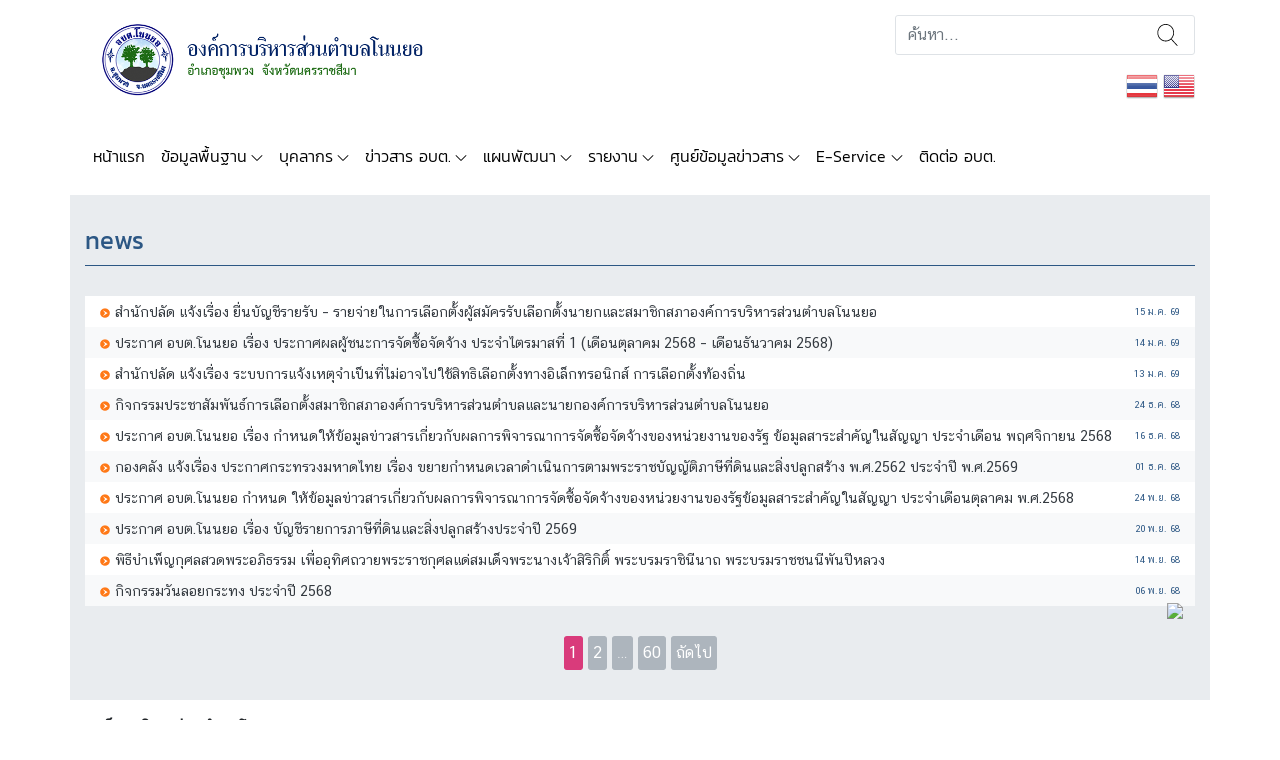

--- FILE ---
content_type: text/html; charset=UTF-8
request_url: https://nonyor.go.th/%E0%B8%82%E0%B9%88%E0%B8%B2%E0%B8%A7%E0%B8%AA%E0%B8%B2%E0%B8%A3/
body_size: 11721
content:

<!doctype html>
<html lang="th">
<head>
    <meta charset="UTF-8">
    <meta name="viewport" content="width=device-width, initial-scale=1, shrink-to-fit=no">
    <title>ข่าวสาร &#8211; องค์การบริหารส่วนตำบลโนนยอ</title>
<meta name='robots' content='max-image-preview:large' />
	<style>img:is([sizes="auto" i], [sizes^="auto," i]) { contain-intrinsic-size: 3000px 1500px }</style>
	<link rel="alternate" type="application/rss+xml" title="องค์การบริหารส่วนตำบลโนนยอ &raquo; ข่าวสาร ฟีด" href="https://nonyor.go.th/ข่าวสาร/feed/" />
<script type="text/javascript">
/* <![CDATA[ */
window._wpemojiSettings = {"baseUrl":"https:\/\/s.w.org\/images\/core\/emoji\/16.0.1\/72x72\/","ext":".png","svgUrl":"https:\/\/s.w.org\/images\/core\/emoji\/16.0.1\/svg\/","svgExt":".svg","source":{"concatemoji":"https:\/\/nonyor.go.th\/wp-includes\/js\/wp-emoji-release.min.js?ver=6.8.2"}};
/*! This file is auto-generated */
!function(s,n){var o,i,e;function c(e){try{var t={supportTests:e,timestamp:(new Date).valueOf()};sessionStorage.setItem(o,JSON.stringify(t))}catch(e){}}function p(e,t,n){e.clearRect(0,0,e.canvas.width,e.canvas.height),e.fillText(t,0,0);var t=new Uint32Array(e.getImageData(0,0,e.canvas.width,e.canvas.height).data),a=(e.clearRect(0,0,e.canvas.width,e.canvas.height),e.fillText(n,0,0),new Uint32Array(e.getImageData(0,0,e.canvas.width,e.canvas.height).data));return t.every(function(e,t){return e===a[t]})}function u(e,t){e.clearRect(0,0,e.canvas.width,e.canvas.height),e.fillText(t,0,0);for(var n=e.getImageData(16,16,1,1),a=0;a<n.data.length;a++)if(0!==n.data[a])return!1;return!0}function f(e,t,n,a){switch(t){case"flag":return n(e,"\ud83c\udff3\ufe0f\u200d\u26a7\ufe0f","\ud83c\udff3\ufe0f\u200b\u26a7\ufe0f")?!1:!n(e,"\ud83c\udde8\ud83c\uddf6","\ud83c\udde8\u200b\ud83c\uddf6")&&!n(e,"\ud83c\udff4\udb40\udc67\udb40\udc62\udb40\udc65\udb40\udc6e\udb40\udc67\udb40\udc7f","\ud83c\udff4\u200b\udb40\udc67\u200b\udb40\udc62\u200b\udb40\udc65\u200b\udb40\udc6e\u200b\udb40\udc67\u200b\udb40\udc7f");case"emoji":return!a(e,"\ud83e\udedf")}return!1}function g(e,t,n,a){var r="undefined"!=typeof WorkerGlobalScope&&self instanceof WorkerGlobalScope?new OffscreenCanvas(300,150):s.createElement("canvas"),o=r.getContext("2d",{willReadFrequently:!0}),i=(o.textBaseline="top",o.font="600 32px Arial",{});return e.forEach(function(e){i[e]=t(o,e,n,a)}),i}function t(e){var t=s.createElement("script");t.src=e,t.defer=!0,s.head.appendChild(t)}"undefined"!=typeof Promise&&(o="wpEmojiSettingsSupports",i=["flag","emoji"],n.supports={everything:!0,everythingExceptFlag:!0},e=new Promise(function(e){s.addEventListener("DOMContentLoaded",e,{once:!0})}),new Promise(function(t){var n=function(){try{var e=JSON.parse(sessionStorage.getItem(o));if("object"==typeof e&&"number"==typeof e.timestamp&&(new Date).valueOf()<e.timestamp+604800&&"object"==typeof e.supportTests)return e.supportTests}catch(e){}return null}();if(!n){if("undefined"!=typeof Worker&&"undefined"!=typeof OffscreenCanvas&&"undefined"!=typeof URL&&URL.createObjectURL&&"undefined"!=typeof Blob)try{var e="postMessage("+g.toString()+"("+[JSON.stringify(i),f.toString(),p.toString(),u.toString()].join(",")+"));",a=new Blob([e],{type:"text/javascript"}),r=new Worker(URL.createObjectURL(a),{name:"wpTestEmojiSupports"});return void(r.onmessage=function(e){c(n=e.data),r.terminate(),t(n)})}catch(e){}c(n=g(i,f,p,u))}t(n)}).then(function(e){for(var t in e)n.supports[t]=e[t],n.supports.everything=n.supports.everything&&n.supports[t],"flag"!==t&&(n.supports.everythingExceptFlag=n.supports.everythingExceptFlag&&n.supports[t]);n.supports.everythingExceptFlag=n.supports.everythingExceptFlag&&!n.supports.flag,n.DOMReady=!1,n.readyCallback=function(){n.DOMReady=!0}}).then(function(){return e}).then(function(){var e;n.supports.everything||(n.readyCallback(),(e=n.source||{}).concatemoji?t(e.concatemoji):e.wpemoji&&e.twemoji&&(t(e.twemoji),t(e.wpemoji)))}))}((window,document),window._wpemojiSettings);
/* ]]> */
</script>
<link rel='stylesheet' id='gtranslate-style-css' href='https://nonyor.go.th/wp-content/plugins/gtranslate/gtranslate-style32.css?ver=6.8.2' type='text/css' media='all' />
<style id='wp-emoji-styles-inline-css' type='text/css'>

	img.wp-smiley, img.emoji {
		display: inline !important;
		border: none !important;
		box-shadow: none !important;
		height: 1em !important;
		width: 1em !important;
		margin: 0 0.07em !important;
		vertical-align: -0.1em !important;
		background: none !important;
		padding: 0 !important;
	}
</style>
<link rel='stylesheet' id='wp-block-library-css' href='https://nonyor.go.th/wp-includes/css/dist/block-library/style.min.css?ver=6.8.2' type='text/css' media='all' />
<style id='classic-theme-styles-inline-css' type='text/css'>
/*! This file is auto-generated */
.wp-block-button__link{color:#fff;background-color:#32373c;border-radius:9999px;box-shadow:none;text-decoration:none;padding:calc(.667em + 2px) calc(1.333em + 2px);font-size:1.125em}.wp-block-file__button{background:#32373c;color:#fff;text-decoration:none}
</style>
<style id='global-styles-inline-css' type='text/css'>
:root{--wp--preset--aspect-ratio--square: 1;--wp--preset--aspect-ratio--4-3: 4/3;--wp--preset--aspect-ratio--3-4: 3/4;--wp--preset--aspect-ratio--3-2: 3/2;--wp--preset--aspect-ratio--2-3: 2/3;--wp--preset--aspect-ratio--16-9: 16/9;--wp--preset--aspect-ratio--9-16: 9/16;--wp--preset--color--black: #000000;--wp--preset--color--cyan-bluish-gray: #abb8c3;--wp--preset--color--white: #ffffff;--wp--preset--color--pale-pink: #f78da7;--wp--preset--color--vivid-red: #cf2e2e;--wp--preset--color--luminous-vivid-orange: #ff6900;--wp--preset--color--luminous-vivid-amber: #fcb900;--wp--preset--color--light-green-cyan: #7bdcb5;--wp--preset--color--vivid-green-cyan: #00d084;--wp--preset--color--pale-cyan-blue: #8ed1fc;--wp--preset--color--vivid-cyan-blue: #0693e3;--wp--preset--color--vivid-purple: #9b51e0;--wp--preset--gradient--vivid-cyan-blue-to-vivid-purple: linear-gradient(135deg,rgba(6,147,227,1) 0%,rgb(155,81,224) 100%);--wp--preset--gradient--light-green-cyan-to-vivid-green-cyan: linear-gradient(135deg,rgb(122,220,180) 0%,rgb(0,208,130) 100%);--wp--preset--gradient--luminous-vivid-amber-to-luminous-vivid-orange: linear-gradient(135deg,rgba(252,185,0,1) 0%,rgba(255,105,0,1) 100%);--wp--preset--gradient--luminous-vivid-orange-to-vivid-red: linear-gradient(135deg,rgba(255,105,0,1) 0%,rgb(207,46,46) 100%);--wp--preset--gradient--very-light-gray-to-cyan-bluish-gray: linear-gradient(135deg,rgb(238,238,238) 0%,rgb(169,184,195) 100%);--wp--preset--gradient--cool-to-warm-spectrum: linear-gradient(135deg,rgb(74,234,220) 0%,rgb(151,120,209) 20%,rgb(207,42,186) 40%,rgb(238,44,130) 60%,rgb(251,105,98) 80%,rgb(254,248,76) 100%);--wp--preset--gradient--blush-light-purple: linear-gradient(135deg,rgb(255,206,236) 0%,rgb(152,150,240) 100%);--wp--preset--gradient--blush-bordeaux: linear-gradient(135deg,rgb(254,205,165) 0%,rgb(254,45,45) 50%,rgb(107,0,62) 100%);--wp--preset--gradient--luminous-dusk: linear-gradient(135deg,rgb(255,203,112) 0%,rgb(199,81,192) 50%,rgb(65,88,208) 100%);--wp--preset--gradient--pale-ocean: linear-gradient(135deg,rgb(255,245,203) 0%,rgb(182,227,212) 50%,rgb(51,167,181) 100%);--wp--preset--gradient--electric-grass: linear-gradient(135deg,rgb(202,248,128) 0%,rgb(113,206,126) 100%);--wp--preset--gradient--midnight: linear-gradient(135deg,rgb(2,3,129) 0%,rgb(40,116,252) 100%);--wp--preset--font-size--small: 13px;--wp--preset--font-size--medium: 20px;--wp--preset--font-size--large: 36px;--wp--preset--font-size--x-large: 42px;--wp--preset--spacing--20: 0.44rem;--wp--preset--spacing--30: 0.67rem;--wp--preset--spacing--40: 1rem;--wp--preset--spacing--50: 1.5rem;--wp--preset--spacing--60: 2.25rem;--wp--preset--spacing--70: 3.38rem;--wp--preset--spacing--80: 5.06rem;--wp--preset--shadow--natural: 6px 6px 9px rgba(0, 0, 0, 0.2);--wp--preset--shadow--deep: 12px 12px 50px rgba(0, 0, 0, 0.4);--wp--preset--shadow--sharp: 6px 6px 0px rgba(0, 0, 0, 0.2);--wp--preset--shadow--outlined: 6px 6px 0px -3px rgba(255, 255, 255, 1), 6px 6px rgba(0, 0, 0, 1);--wp--preset--shadow--crisp: 6px 6px 0px rgba(0, 0, 0, 1);}:where(.is-layout-flex){gap: 0.5em;}:where(.is-layout-grid){gap: 0.5em;}body .is-layout-flex{display: flex;}.is-layout-flex{flex-wrap: wrap;align-items: center;}.is-layout-flex > :is(*, div){margin: 0;}body .is-layout-grid{display: grid;}.is-layout-grid > :is(*, div){margin: 0;}:where(.wp-block-columns.is-layout-flex){gap: 2em;}:where(.wp-block-columns.is-layout-grid){gap: 2em;}:where(.wp-block-post-template.is-layout-flex){gap: 1.25em;}:where(.wp-block-post-template.is-layout-grid){gap: 1.25em;}.has-black-color{color: var(--wp--preset--color--black) !important;}.has-cyan-bluish-gray-color{color: var(--wp--preset--color--cyan-bluish-gray) !important;}.has-white-color{color: var(--wp--preset--color--white) !important;}.has-pale-pink-color{color: var(--wp--preset--color--pale-pink) !important;}.has-vivid-red-color{color: var(--wp--preset--color--vivid-red) !important;}.has-luminous-vivid-orange-color{color: var(--wp--preset--color--luminous-vivid-orange) !important;}.has-luminous-vivid-amber-color{color: var(--wp--preset--color--luminous-vivid-amber) !important;}.has-light-green-cyan-color{color: var(--wp--preset--color--light-green-cyan) !important;}.has-vivid-green-cyan-color{color: var(--wp--preset--color--vivid-green-cyan) !important;}.has-pale-cyan-blue-color{color: var(--wp--preset--color--pale-cyan-blue) !important;}.has-vivid-cyan-blue-color{color: var(--wp--preset--color--vivid-cyan-blue) !important;}.has-vivid-purple-color{color: var(--wp--preset--color--vivid-purple) !important;}.has-black-background-color{background-color: var(--wp--preset--color--black) !important;}.has-cyan-bluish-gray-background-color{background-color: var(--wp--preset--color--cyan-bluish-gray) !important;}.has-white-background-color{background-color: var(--wp--preset--color--white) !important;}.has-pale-pink-background-color{background-color: var(--wp--preset--color--pale-pink) !important;}.has-vivid-red-background-color{background-color: var(--wp--preset--color--vivid-red) !important;}.has-luminous-vivid-orange-background-color{background-color: var(--wp--preset--color--luminous-vivid-orange) !important;}.has-luminous-vivid-amber-background-color{background-color: var(--wp--preset--color--luminous-vivid-amber) !important;}.has-light-green-cyan-background-color{background-color: var(--wp--preset--color--light-green-cyan) !important;}.has-vivid-green-cyan-background-color{background-color: var(--wp--preset--color--vivid-green-cyan) !important;}.has-pale-cyan-blue-background-color{background-color: var(--wp--preset--color--pale-cyan-blue) !important;}.has-vivid-cyan-blue-background-color{background-color: var(--wp--preset--color--vivid-cyan-blue) !important;}.has-vivid-purple-background-color{background-color: var(--wp--preset--color--vivid-purple) !important;}.has-black-border-color{border-color: var(--wp--preset--color--black) !important;}.has-cyan-bluish-gray-border-color{border-color: var(--wp--preset--color--cyan-bluish-gray) !important;}.has-white-border-color{border-color: var(--wp--preset--color--white) !important;}.has-pale-pink-border-color{border-color: var(--wp--preset--color--pale-pink) !important;}.has-vivid-red-border-color{border-color: var(--wp--preset--color--vivid-red) !important;}.has-luminous-vivid-orange-border-color{border-color: var(--wp--preset--color--luminous-vivid-orange) !important;}.has-luminous-vivid-amber-border-color{border-color: var(--wp--preset--color--luminous-vivid-amber) !important;}.has-light-green-cyan-border-color{border-color: var(--wp--preset--color--light-green-cyan) !important;}.has-vivid-green-cyan-border-color{border-color: var(--wp--preset--color--vivid-green-cyan) !important;}.has-pale-cyan-blue-border-color{border-color: var(--wp--preset--color--pale-cyan-blue) !important;}.has-vivid-cyan-blue-border-color{border-color: var(--wp--preset--color--vivid-cyan-blue) !important;}.has-vivid-purple-border-color{border-color: var(--wp--preset--color--vivid-purple) !important;}.has-vivid-cyan-blue-to-vivid-purple-gradient-background{background: var(--wp--preset--gradient--vivid-cyan-blue-to-vivid-purple) !important;}.has-light-green-cyan-to-vivid-green-cyan-gradient-background{background: var(--wp--preset--gradient--light-green-cyan-to-vivid-green-cyan) !important;}.has-luminous-vivid-amber-to-luminous-vivid-orange-gradient-background{background: var(--wp--preset--gradient--luminous-vivid-amber-to-luminous-vivid-orange) !important;}.has-luminous-vivid-orange-to-vivid-red-gradient-background{background: var(--wp--preset--gradient--luminous-vivid-orange-to-vivid-red) !important;}.has-very-light-gray-to-cyan-bluish-gray-gradient-background{background: var(--wp--preset--gradient--very-light-gray-to-cyan-bluish-gray) !important;}.has-cool-to-warm-spectrum-gradient-background{background: var(--wp--preset--gradient--cool-to-warm-spectrum) !important;}.has-blush-light-purple-gradient-background{background: var(--wp--preset--gradient--blush-light-purple) !important;}.has-blush-bordeaux-gradient-background{background: var(--wp--preset--gradient--blush-bordeaux) !important;}.has-luminous-dusk-gradient-background{background: var(--wp--preset--gradient--luminous-dusk) !important;}.has-pale-ocean-gradient-background{background: var(--wp--preset--gradient--pale-ocean) !important;}.has-electric-grass-gradient-background{background: var(--wp--preset--gradient--electric-grass) !important;}.has-midnight-gradient-background{background: var(--wp--preset--gradient--midnight) !important;}.has-small-font-size{font-size: var(--wp--preset--font-size--small) !important;}.has-medium-font-size{font-size: var(--wp--preset--font-size--medium) !important;}.has-large-font-size{font-size: var(--wp--preset--font-size--large) !important;}.has-x-large-font-size{font-size: var(--wp--preset--font-size--x-large) !important;}
:where(.wp-block-post-template.is-layout-flex){gap: 1.25em;}:where(.wp-block-post-template.is-layout-grid){gap: 1.25em;}
:where(.wp-block-columns.is-layout-flex){gap: 2em;}:where(.wp-block-columns.is-layout-grid){gap: 2em;}
:root :where(.wp-block-pullquote){font-size: 1.5em;line-height: 1.6;}
</style>
<link rel='stylesheet' id='contact-form-7-css' href='https://nonyor.go.th/wp-content/plugins/contact-form-7/includes/css/styles.css?ver=5.6.4' type='text/css' media='all' />
<link rel='stylesheet' id='fancybox-css' href='https://nonyor.go.th/wp-content/plugins/localgov/assets/css/jquery.fancybox.min.css?ver=3.3.5' type='text/css' media='all' />
<link rel='stylesheet' id='bs4-css' href='https://nonyor.go.th/wp-content/themes/localgovtheme/assets/css/bootstrap.min.css?ver=4.1.3' type='text/css' media='all' />
<link rel='stylesheet' id='tmpl-css' href='https://nonyor.go.th/wp-content/themes/localgovtheme/assets/css/style.min.css?ver=1.0.0' type='text/css' media='all' />
<link rel='stylesheet' id='tmpl-def-css' href='https://nonyor.go.th/wp-content/themes/localgovtheme/style.css?ver=1.0.0' type='text/css' media='all' />
<style id='tmpl-def-inline-css' type='text/css'>

	.widget header .widget-title,
	.column-main .widget header {
		background-color: #2c5784;
	}
	.widget header .btn,
	.widget .date,
	.widget .nav .date {
		color: #2c5784;
	}
	.page-content .page-title {
		color: #2c5784;
	}
	.page-content>header {
		border-color: #2c5784;
	}
	.content-list .content-row .date {
		color: #2c5784;
	}
	.widget_wg-show-marquee {
		border-color: #2c5784;
	}
	.widget_wg-show-marquee:before {
		background-color: #2c5784;
	}
	.widget_wg-vdo-pr, .widget_wg-show-egp, .widget_wg-show-news-image, .widget_wg-show-news-list {
		background-color: #0f85c0;
	}
	.site-header .navbar-main .navbar-nav .nav-link.active,
	.site-header .navbar-main .navbar-nav .dropdown.active>.dropdown-toggle,
	.site-header .navbar-main .navbar-nav .dropdown-item:focus,
	.site-header .navbar-main .navbar-nav .dropdown-item:active,
	.site-header .navbar-main .navbar-nav .dropdown-item.active {
		background-color: #2c5784;
	}
	
	.widget_wg-show-news-image .nav .nav-item .nav-link h3 {
		color: #2c5784;
		border-color: #2c5784;
	}
	
</style>
<link rel='stylesheet' id='flexslider-css' href='https://nonyor.go.th/wp-content/plugins/localgov/assets/css/flexslider.css?ver=2.7.1' type='text/css' media='all' />
<script type="text/javascript" src="https://nonyor.go.th/wp-includes/js/jquery/jquery.min.js?ver=3.7.1" id="jquery-core-js"></script>
<script type="text/javascript" src="https://nonyor.go.th/wp-includes/js/jquery/jquery-migrate.min.js?ver=3.4.1" id="jquery-migrate-js"></script>
<script type="text/javascript" src="https://nonyor.go.th/wp-content/plugins/localgov/assets/js/jquery.fancybox.min.js?ver=3.3.5" id="fancybox-js"></script>
<script type="text/javascript" src="https://nonyor.go.th/wp-content/themes/localgovtheme/assets/js/popper.min.js?ver=4.1.3" id="popper-js"></script>
<script type="text/javascript" src="https://nonyor.go.th/wp-content/themes/localgovtheme/assets/js/bootstrap.min.js?ver=4.1.3" id="bs4-js"></script>
<script type="text/javascript" src="https://nonyor.go.th/wp-content/themes/localgovtheme/assets/js/script.min.js?ver=1.0.0" id="tmpl-js"></script>
<script type="text/javascript" src="https://nonyor.go.th/wp-content/plugins/localgov/assets/js/jquery.flexslider-min.js?ver=2.7.1" id="flexslider-js"></script>
<link rel="https://api.w.org/" href="https://nonyor.go.th/wp-json/" /><link rel="EditURI" type="application/rsd+xml" title="RSD" href="https://nonyor.go.th/xmlrpc.php?rsd" />
<meta name="generator" content="WordPress 6.8.2" />
        <meta property="fb:app_id" content="178120386378840" />
        <meta property="og:url" content="https://nonyor.go.th/%E0%B8%82%E0%B9%88%E0%B8%B2%E0%B8%A7%E0%B8%AA%E0%B8%B2%E0%B8%A3" />
        <meta property="og:type" content="article" />
        <meta property="og:title" content="คลังเก็บ: <span>ข่าวสาร</span>" />
        <meta property="og:description" content="191 ถนนชุมพวง-ทางพาด ตำบล โนนยอ อำเภอ ชุมพวง นครราชสีมา 30270" />
        <meta property="og:image" content="https://nonyor.go.th/wp-content/uploads/2018/10/cropped-title_nonyor.png"" />
        <meta name="description" content="191 ถนนชุมพวง-ทางพาด ตำบล โนนยอ อำเภอ ชุมพวง นครราชสีมา 30270">
<style type="text/css">
                .wg-visitor-counter .sum-total {
                    font-size: 2.5rem;
                    font-weight: bold;
                    text-align: center;
                    margin: 15px 0;
                }
                .wg-visitor-counter .num-row {
                    display: flex;
                    flex-direction: row;
                    margin-bottom: 5px;
                }
                .wg-visitor-counter .num-row span:last-child {
                    margin-left: auto;
                }
            </style><link rel="icon" href="https://nonyor.go.th/wp-content/uploads/2018/10/cropped-title_nonyor-32x32.png" sizes="32x32" />
<link rel="icon" href="https://nonyor.go.th/wp-content/uploads/2018/10/cropped-title_nonyor-192x192.png" sizes="192x192" />
<link rel="apple-touch-icon" href="https://nonyor.go.th/wp-content/uploads/2018/10/cropped-title_nonyor-180x180.png" />
<meta name="msapplication-TileImage" content="https://nonyor.go.th/wp-content/uploads/2018/10/cropped-title_nonyor-270x270.png" />
</head>
<body class="archive post-type-archive post-type-archive-news wp-custom-logo wp-theme-localgovtheme show-sidebar-right">
<header class="site-header">
    <div class="container">
        <div class="row">
            <div class="col-md-6">
                    <div class="site-logo">
        <a href="https://nonyor.go.th/%e0%b8%ab%e0%b8%99%e0%b9%89%e0%b8%b2%e0%b9%81%e0%b8%a3%e0%b8%81/" title="องค์การบริหารส่วนตำบลโนนยอ">
            <img src="https://nonyor.go.th/wp-content/uploads/2018/10/title_nonyor.png" alt="องค์การบริหารส่วนตำบลโนนยอ" class="img-fluid">
        </a>
        <h1>องค์การบริหารส่วนตำบลโนนยอ</h1>
    </div>
            </div>
            <div class="col-md-6">
                <form action="https://nonyor.go.th" class="form-search" method="get">
                    <input type="search" name="s" class="form-control" placeholder="ค้นหา...">
                    <button type="submit" class="btn">ค้นหา</button>
                </form>
                <div class="translate-wp">
                    <!-- GTranslate: https://gtranslate.io/ -->
<a href="#" onclick="doGTranslate('th|th');return false;" title="Thai" class="glink nturl notranslate"><img src="//nonyor.go.th/wp-content/plugins/gtranslate/flags/32/th.png" height="32" width="32" alt="Thai" /></a><a href="#" onclick="doGTranslate('th|en');return false;" title="English" class="glink nturl notranslate"><img src="//nonyor.go.th/wp-content/plugins/gtranslate/flags/32/en-us.png" height="32" width="32" alt="English" /></a><style type="text/css">
#goog-gt-tt {display:none !important;}
.goog-te-banner-frame {display:none !important;}
.goog-te-menu-value:hover {text-decoration:none !important;}
.goog-text-highlight {background-color:transparent !important;box-shadow:none !important;}
body {top:0 !important;}
#google_translate_element2 {display:none!important;}
</style>

<div id="google_translate_element2"></div>
<script type="text/javascript">
function googleTranslateElementInit2() {new google.translate.TranslateElement({pageLanguage: 'th',autoDisplay: false}, 'google_translate_element2');}
</script><script type="text/javascript" src="//translate.google.com/translate_a/element.js?cb=googleTranslateElementInit2"></script>


<script type="text/javascript">
function GTranslateGetCurrentLang() {var keyValue = document['cookie'].match('(^|;) ?googtrans=([^;]*)(;|$)');return keyValue ? keyValue[2].split('/')[2] : null;}
function GTranslateFireEvent(element,event){try{if(document.createEventObject){var evt=document.createEventObject();element.fireEvent('on'+event,evt)}else{var evt=document.createEvent('HTMLEvents');evt.initEvent(event,true,true);element.dispatchEvent(evt)}}catch(e){}}
function doGTranslate(lang_pair){if(lang_pair.value)lang_pair=lang_pair.value;if(lang_pair=='')return;var lang=lang_pair.split('|')[1];if(GTranslateGetCurrentLang() == null && lang == lang_pair.split('|')[0])return;var teCombo;var sel=document.getElementsByTagName('select');for(var i=0;i<sel.length;i++)if(/goog-te-combo/.test(sel[i].className)){teCombo=sel[i];break;}if(document.getElementById('google_translate_element2')==null||document.getElementById('google_translate_element2').innerHTML.length==0||teCombo.length==0||teCombo.innerHTML.length==0){setTimeout(function(){doGTranslate(lang_pair)},500)}else{teCombo.value=lang;GTranslateFireEvent(teCombo,'change');GTranslateFireEvent(teCombo,'change')}}
</script>
                </div>
            </div>
        </div>
    </div>
        <nav class="navbar navbar-expand-lg navbar-light navbar-main">
        <div class="container">
            <button class="navbar-toggler collapsed" type="button" data-toggle="offcanvas">
                <span class="icon-bar top-bar"></span>
                <span class="icon-bar middle-bar"></span>
                <span class="icon-bar bottom-bar"></span>
            </button>
            <div id="nav-main-con" class="offcanvas-collapse navbar-collapse"><ul id="menu-main-menu" class="navbar-nav mr-auto"><li class="nav-item "><a title="หน้าแรก" href="https://nonyor.go.th/%e0%b8%ab%e0%b8%99%e0%b9%89%e0%b8%b2%e0%b9%81%e0%b8%a3%e0%b8%81/" class="nav-link">หน้าแรก</a></li><li class="nav-item dropdown "><a title="ข้อมูลพื้นฐาน" href="#" class="nav-link dropdown-toggle" data-toggle="dropdown">ข้อมูลพื้นฐาน</a><ul class="dropdown-menu"><li><a title="ประวัติความเป็นมา" href="https://nonyor.go.th/%e0%b8%ab%e0%b8%99%e0%b9%89%e0%b8%b2%e0%b9%81%e0%b8%a3%e0%b8%81/%e0%b8%82%e0%b9%89%e0%b8%ad%e0%b8%a1%e0%b8%b9%e0%b8%a5%e0%b8%9e%e0%b8%b7%e0%b9%89%e0%b8%99%e0%b8%90%e0%b8%b2%e0%b8%99/%e0%b8%9b%e0%b8%a3%e0%b8%b0%e0%b8%a7%e0%b8%b1%e0%b8%95%e0%b8%b4%e0%b8%84%e0%b8%a7%e0%b8%b2%e0%b8%a1%e0%b9%80%e0%b8%9b%e0%b9%87%e0%b8%99%e0%b8%a1%e0%b8%b2/" class="dropdown-item">ประวัติความเป็นมา</a><li><a title="ที่ตั้งและแผนที่" href="https://nonyor.go.th/%e0%b8%ab%e0%b8%99%e0%b9%89%e0%b8%b2%e0%b9%81%e0%b8%a3%e0%b8%81/%e0%b8%82%e0%b9%89%e0%b8%ad%e0%b8%a1%e0%b8%b9%e0%b8%a5%e0%b8%9e%e0%b8%b7%e0%b9%89%e0%b8%99%e0%b8%90%e0%b8%b2%e0%b8%99/%e0%b8%97%e0%b8%b5%e0%b9%88%e0%b8%95%e0%b8%b1%e0%b9%89%e0%b8%87%e0%b9%81%e0%b8%a5%e0%b8%b0%e0%b9%81%e0%b8%9c%e0%b8%99%e0%b8%97%e0%b8%b5%e0%b9%88/" class="dropdown-item">ที่ตั้งและแผนที่</a><li><a title="สภาพทั่วไปและข้อมูลพื้นฐาน" href="https://nonyor.go.th/%e0%b8%aa%e0%b8%a0%e0%b8%b2%e0%b8%9e%e0%b8%97%e0%b8%b1%e0%b9%88%e0%b8%a7%e0%b9%84%e0%b8%9b%e0%b9%81%e0%b8%a5%e0%b8%b0%e0%b8%82%e0%b9%89%e0%b8%ad%e0%b8%a1%e0%b8%b9%e0%b8%a5%e0%b8%9e%e0%b8%b7%e0%b9%89/" class="dropdown-item">สภาพทั่วไปและข้อมูลพื้นฐาน</a><li><a title="วิสัยทัศน์ / พันธกิจ" href="https://nonyor.go.th/%e0%b8%ab%e0%b8%99%e0%b9%89%e0%b8%b2%e0%b9%81%e0%b8%a3%e0%b8%81/%e0%b8%82%e0%b9%89%e0%b8%ad%e0%b8%a1%e0%b8%b9%e0%b8%a5%e0%b8%9e%e0%b8%b7%e0%b9%89%e0%b8%99%e0%b8%90%e0%b8%b2%e0%b8%99/%e0%b8%a7%e0%b8%b4%e0%b8%aa%e0%b8%b1%e0%b8%a2%e0%b8%97%e0%b8%b1%e0%b8%a8%e0%b8%99%e0%b9%8c-%e0%b8%9e%e0%b8%b1%e0%b8%99%e0%b8%98%e0%b8%81%e0%b8%b4%e0%b8%88/" class="dropdown-item">วิสัยทัศน์ / พันธกิจ</a><li><a title="ตราสัญลักษณ์" href="https://nonyor.go.th/%e0%b8%ab%e0%b8%99%e0%b9%89%e0%b8%b2%e0%b9%81%e0%b8%a3%e0%b8%81/%e0%b8%82%e0%b9%89%e0%b8%ad%e0%b8%a1%e0%b8%b9%e0%b8%a5%e0%b8%9e%e0%b8%b7%e0%b9%89%e0%b8%99%e0%b8%90%e0%b8%b2%e0%b8%99/%e0%b8%95%e0%b8%a3%e0%b8%b2%e0%b8%aa%e0%b8%b1%e0%b8%8d%e0%b8%a5%e0%b8%b1%e0%b8%81%e0%b8%a9%e0%b8%93%e0%b9%8c/" class="dropdown-item">ตราสัญลักษณ์</a><li><a title="อำนาจหน้าที่" href="https://nonyor.go.th/%e0%b8%9a%e0%b8%97%e0%b8%9a%e0%b8%b2%e0%b8%97%e0%b8%ab%e0%b8%99%e0%b9%89%e0%b8%b2%e0%b8%97%e0%b8%b5%e0%b9%88/" class="dropdown-item">อำนาจหน้าที่</a><li><a title="โครงสร้างการบริหาร" href="https://nonyor.go.th/%e0%b9%82%e0%b8%84%e0%b8%a3%e0%b8%87%e0%b8%aa%e0%b8%a3%e0%b9%89%e0%b8%b2%e0%b8%87%e0%b8%81%e0%b8%b2%e0%b8%a3%e0%b8%9a%e0%b8%a3%e0%b8%b4%e0%b8%ab%e0%b8%b2%e0%b8%a3/" class="dropdown-item">โครงสร้างการบริหาร</a><li><a title="มาตรฐานกำหนดตำแหน่ง" href="https://nonyor.go.th/%e0%b8%ab%e0%b8%99%e0%b9%89%e0%b8%b2%e0%b9%81%e0%b8%a3%e0%b8%81/%e0%b8%82%e0%b9%89%e0%b8%ad%e0%b8%a1%e0%b8%b9%e0%b8%a5%e0%b8%9e%e0%b8%b7%e0%b9%89%e0%b8%99%e0%b8%90%e0%b8%b2%e0%b8%99/%e0%b8%a1%e0%b8%b2%e0%b8%95%e0%b8%a3%e0%b8%90%e0%b8%b2%e0%b8%99%e0%b8%81%e0%b8%b3%e0%b8%ab%e0%b8%99%e0%b8%94%e0%b8%95%e0%b8%b3%e0%b9%81%e0%b8%ab%e0%b8%99%e0%b9%88%e0%b8%87/" class="dropdown-item">มาตรฐานกำหนดตำแหน่ง</a><li><a title="ระเบียบและกฎหมาย" href="https://nonyor.go.th/%e0%b8%ab%e0%b8%99%e0%b9%89%e0%b8%b2%e0%b9%81%e0%b8%a3%e0%b8%81/%e0%b8%82%e0%b9%89%e0%b8%ad%e0%b8%a1%e0%b8%b9%e0%b8%a5%e0%b8%9e%e0%b8%b7%e0%b9%89%e0%b8%99%e0%b8%90%e0%b8%b2%e0%b8%99/%e0%b8%a3%e0%b8%b0%e0%b9%80%e0%b8%9a%e0%b8%b5%e0%b8%a2%e0%b8%9a%e0%b9%81%e0%b8%a5%e0%b8%b0%e0%b8%81%e0%b8%8e%e0%b8%ab%e0%b8%a1%e0%b8%b2%e0%b8%a2/" class="dropdown-item">ระเบียบและกฎหมาย</a></ul></li><li class="nav-item dropdown "><a title="บุคลากร" href="#" class="nav-link dropdown-toggle" data-toggle="dropdown">บุคลากร</a><ul class="dropdown-menu"><li><a title="หัวหน้าส่วนราชการ" href="https://nonyor.go.th/ผังบุคลากร/%e0%b8%ab%e0%b8%b1%e0%b8%a7%e0%b8%ab%e0%b8%99%e0%b9%89%e0%b8%b2%e0%b8%aa%e0%b9%88%e0%b8%a7%e0%b8%99%e0%b8%a3%e0%b8%b2%e0%b8%8a%e0%b8%81%e0%b8%b2%e0%b8%a3/" class="dropdown-item">หัวหน้าส่วนราชการ</a><li><a title="หน่วยตรวจสอบภายใน" href="https://nonyor.go.th/ผังบุคลากร/%e0%b8%ab%e0%b8%99%e0%b9%88%e0%b8%a7%e0%b8%a2%e0%b8%95%e0%b8%a3%e0%b8%a7%e0%b8%88%e0%b8%aa%e0%b8%ad%e0%b8%9a%e0%b8%a0%e0%b8%b2%e0%b8%a2%e0%b9%83%e0%b8%99/" class="dropdown-item">หน่วยตรวจสอบภายใน</a><li><a title="กองสวัสดิการสังคม" href="https://nonyor.go.th/ผังบุคลากร/%e0%b8%81%e0%b8%ad%e0%b8%87%e0%b8%aa%e0%b8%a7%e0%b8%b1%e0%b8%aa%e0%b8%94%e0%b8%b4%e0%b8%81%e0%b8%b2%e0%b8%a3%e0%b8%aa%e0%b8%b1%e0%b8%87%e0%b8%84%e0%b8%a1/" class="dropdown-item">กองสวัสดิการสังคม</a><li><a title="กองสาธารณสุขและสิ่งแวดล้อม" href="https://nonyor.go.th/ผังบุคลากร/%e0%b8%81%e0%b8%ad%e0%b8%87%e0%b8%aa%e0%b8%b2%e0%b8%98%e0%b8%b2%e0%b8%a3%e0%b8%93%e0%b8%aa%e0%b8%b8%e0%b8%82%e0%b9%81%e0%b8%a5%e0%b8%b0%e0%b8%aa%e0%b8%b4%e0%b9%88%e0%b8%87%e0%b9%81%e0%b8%a7%e0%b8%94/" class="dropdown-item">กองสาธารณสุขและสิ่งแวดล้อม</a><li><a title="กองการศึกษา ศาสนาและวัฒนธรรม" href="https://nonyor.go.th/ผังบุคลากร/%e0%b8%81%e0%b8%ad%e0%b8%87%e0%b8%81%e0%b8%b2%e0%b8%a3%e0%b8%a8%e0%b8%b6%e0%b8%81%e0%b8%a9%e0%b8%b2/" class="dropdown-item">กองการศึกษา ศาสนาและวัฒนธรรม</a><li><a title="กองช่าง" href="https://nonyor.go.th/ผังบุคลากร/%e0%b8%81%e0%b8%ad%e0%b8%87%e0%b8%8a%e0%b9%88%e0%b8%b2%e0%b8%87/" class="dropdown-item">กองช่าง</a><li><a title="กองคลัง" href="https://nonyor.go.th/ผังบุคลากร/%e0%b8%81%e0%b8%ad%e0%b8%87%e0%b8%84%e0%b8%a5%e0%b8%b1%e0%b8%87/" class="dropdown-item">กองคลัง</a><li><a title="สำนักปลัด" href="https://nonyor.go.th/ผังบุคลากร/%e0%b8%aa%e0%b8%b3%e0%b8%99%e0%b8%b1%e0%b8%81%e0%b8%9b%e0%b8%a5%e0%b8%b1%e0%b8%94/" class="dropdown-item">สำนักปลัด</a><li><a title="คณะผู้บริหาร" href="https://nonyor.go.th/ผังบุคลากร/%e0%b8%aa%e0%b8%a1%e0%b8%b2%e0%b8%8a%e0%b8%b4%e0%b8%81%e0%b8%aa%e0%b8%a0%e0%b8%b2/" class="dropdown-item">คณะผู้บริหาร</a><li><a title="สมาชิกสภา" href="https://nonyor.go.th/ผังบุคลากร/%e0%b8%84%e0%b8%93%e0%b8%b0%e0%b8%9c%e0%b8%b9%e0%b9%89%e0%b8%9a%e0%b8%a3%e0%b8%b4%e0%b8%ab%e0%b8%b2%e0%b8%a3/" class="dropdown-item">สมาชิกสภา</a></ul></li><li class="nav-item dropdown "><a title="ข่าวสาร อบต." href="#" class="nav-link dropdown-toggle" data-toggle="dropdown">ข่าวสาร อบต.</a><ul class="dropdown-menu"><li><a title="ข่าวประชาสัมพันธ์" href="https://nonyor.go.th/หมวดหมู่ข่าวสาร/%e0%b8%82%e0%b9%88%e0%b8%b2%e0%b8%a7%e0%b8%9b%e0%b8%a3%e0%b8%b0%e0%b8%8a%e0%b8%b2%e0%b8%aa%e0%b8%b1%e0%b8%a1%e0%b8%9e%e0%b8%b1%e0%b8%99%e0%b8%98%e0%b9%8c/" class="dropdown-item">ข่าวประชาสัมพันธ์</a><li><a title="ข่าวจัดซื้อจัดจ้าง" href="https://nonyor.go.th/หมวดหมู่ข่าวสาร/%e0%b8%82%e0%b9%88%e0%b8%b2%e0%b8%a7%e0%b8%88%e0%b8%b1%e0%b8%94%e0%b8%8b%e0%b8%b7%e0%b9%89%e0%b8%ad%e0%b8%88%e0%b8%b1%e0%b8%94%e0%b8%88%e0%b9%89%e0%b8%b2%e0%b8%87/" class="dropdown-item">ข่าวจัดซื้อจัดจ้าง</a><li><a title="ข่าวกิจกรรม" href="https://nonyor.go.th/หมวดหมู่ข่าวสาร/%e0%b8%82%e0%b9%88%e0%b8%b2%e0%b8%a7%e0%b8%81%e0%b8%b4%e0%b8%88%e0%b8%81%e0%b8%a3%e0%b8%a3%e0%b8%a1/" class="dropdown-item">ข่าวกิจกรรม</a></ul></li><li class="nav-item dropdown "><a title="แผนพัฒนา" href="#" class="nav-link dropdown-toggle" data-toggle="dropdown">แผนพัฒนา</a><ul class="dropdown-menu"><li><a title="แผนพัฒนาท้องถิ่น" href="https://nonyor.go.th/หมวดหมู่แผนพัฒนา/%e0%b9%81%e0%b8%9c%e0%b8%99%e0%b8%9e%e0%b8%b1%e0%b8%92%e0%b8%99%e0%b8%b2-5-%e0%b8%9b%e0%b8%b5/" class="dropdown-item">แผนพัฒนาท้องถิ่น</a><li><a title="แผนพัฒนาบุคลากร" href="https://nonyor.go.th/หมวดหมู่แผนพัฒนา/%e0%b9%81%e0%b8%9c%e0%b8%99%e0%b8%9e%e0%b8%b1%e0%b8%92%e0%b8%99%e0%b8%b2%e0%b8%9a%e0%b8%b8%e0%b8%84%e0%b8%a5%e0%b8%b2%e0%b8%81%e0%b8%a3/" class="dropdown-item">แผนพัฒนาบุคลากร</a><li><a title="แผนการดำเนินงานประจำปี" href="https://nonyor.go.th/หมวดหมู่แผนพัฒนา/%e0%b9%81%e0%b8%9c%e0%b8%99%e0%b8%81%e0%b8%b2%e0%b8%a3%e0%b8%94%e0%b8%b3%e0%b9%80%e0%b8%99%e0%b8%b4%e0%b8%99%e0%b8%87%e0%b8%b2%e0%b8%99%e0%b8%9b%e0%b8%a3%e0%b8%b0%e0%b8%88%e0%b8%b3%e0%b8%9b%e0%b8%b5/" class="dropdown-item">แผนการดำเนินงานประจำปี</a><li><a title="แผนอัตรากำลัง" href="https://nonyor.go.th/หมวดหมู่แผนพัฒนา/%e0%b9%81%e0%b8%9c%e0%b8%99%e0%b8%ad%e0%b8%b1%e0%b8%95%e0%b8%a3%e0%b8%b2%e0%b8%81%e0%b8%b3%e0%b8%a5%e0%b8%b1%e0%b8%87/" class="dropdown-item">แผนอัตรากำลัง</a><li><a title="แผนงานรายรับ-รายจ่าย" href="https://nonyor.go.th/หมวดหมู่แผนพัฒนา/%e0%b9%81%e0%b8%9c%e0%b8%99%e0%b8%87%e0%b8%b2%e0%b8%99%e0%b8%a3%e0%b8%b2%e0%b8%a2%e0%b8%a3%e0%b8%b1%e0%b8%9a-%e0%b8%a3%e0%b8%b2%e0%b8%a2%e0%b8%88%e0%b9%88%e0%b8%b2%e0%b8%a2/" class="dropdown-item">แผนงานรายรับ-รายจ่าย</a><li><a title="แผนการจัดซื้อจัดจ้าง" href="https://nonyor.go.th/หมวดหมู่แผนพัฒนา/%e0%b9%81%e0%b8%9c%e0%b8%99%e0%b8%81%e0%b8%b2%e0%b8%a3%e0%b8%88%e0%b8%b1%e0%b8%94%e0%b8%8b%e0%b8%b7%e0%b9%89%e0%b8%ad%e0%b8%88%e0%b8%b1%e0%b8%94%e0%b8%88%e0%b9%89%e0%b8%b2%e0%b8%87/" class="dropdown-item">แผนการจัดซื้อจัดจ้าง</a><li><a title="แผนการใช้จ่ายงบประมาณประจำปี" href="https://nonyor.go.th/หมวดหมู่แผนพัฒนา/%e0%b9%81%e0%b8%9c%e0%b8%99%e0%b8%81%e0%b8%b2%e0%b8%a3%e0%b9%83%e0%b8%8a%e0%b9%89%e0%b8%88%e0%b9%88%e0%b8%b2%e0%b8%a2%e0%b8%87%e0%b8%9a%e0%b8%9b%e0%b8%a3%e0%b8%b0%e0%b8%a1%e0%b8%b2%e0%b8%93%e0%b8%9b/" class="dropdown-item">แผนการใช้จ่ายงบประมาณประจำปี</a><li><a title="แผนแม่บทสารสนเทศ (IT Master Plan)" href="https://nonyor.go.th/หมวดหมู่แผนพัฒนา/%e0%b9%81%e0%b8%9c%e0%b8%99%e0%b9%81%e0%b8%a1%e0%b9%88%e0%b8%9a%e0%b8%97%e0%b8%aa%e0%b8%b2%e0%b8%a3%e0%b8%aa%e0%b8%99%e0%b9%80%e0%b8%97%e0%b8%a8-it-master-plan/" class="dropdown-item">แผนแม่บทสารสนเทศ (IT Master Plan)</a><li><a title="แผนปฏิบัติการลดใช้พลังงาน" href="https://nonyor.go.th/หมวดหมู่แผนพัฒนา/%e0%b9%81%e0%b8%9c%e0%b8%99%e0%b8%9b%e0%b8%8f%e0%b8%b4%e0%b8%9a%e0%b8%b1%e0%b8%95%e0%b8%b4%e0%b8%81%e0%b8%b2%e0%b8%a3%e0%b8%a5%e0%b8%94%e0%b9%83%e0%b8%8a%e0%b9%89%e0%b8%9e%e0%b8%a5%e0%b8%b1%e0%b8%87/" class="dropdown-item">แผนปฏิบัติการลดใช้พลังงาน</a><li><a title="แผนปฏิบัติการป้องกันการทุจริต" href="https://nonyor.go.th/หมวดหมู่แผนพัฒนา/%e0%b9%81%e0%b8%9c%e0%b8%99%e0%b8%9b%e0%b8%8f%e0%b8%b4%e0%b8%9a%e0%b8%b1%e0%b8%95%e0%b8%b4%e0%b8%81%e0%b8%b2%e0%b8%a3%e0%b8%9b%e0%b9%89%e0%b8%ad%e0%b8%87%e0%b8%81%e0%b8%b1%e0%b8%99%e0%b8%81%e0%b8%b2/" class="dropdown-item">แผนปฏิบัติการป้องกันการทุจริต</a></ul></li><li class="nav-item dropdown "><a title="รายงาน" href="#" class="nav-link dropdown-toggle" data-toggle="dropdown">รายงาน</a><ul class="dropdown-menu"><li><a title="รายงานผลการปฏิบัติงานประจำปี" href="https://nonyor.go.th/หมวดหมู่รายงาน/%e0%b8%a3%e0%b8%b2%e0%b8%a2%e0%b8%87%e0%b8%b2%e0%b8%99%e0%b8%9c%e0%b8%a5%e0%b8%81%e0%b8%b2%e0%b8%a3%e0%b8%9b%e0%b8%8f%e0%b8%b4%e0%b8%9a%e0%b8%b1%e0%b8%95%e0%b8%b4%e0%b8%87%e0%b8%b2%e0%b8%99%e0%b8%9b/" class="dropdown-item">รายงานผลการปฏิบัติงานประจำปี</a><li><a title="รายงานประเมินตนเอง(Self Assessment Report : SAR)" href="https://nonyor.go.th/หมวดหมู่รายงาน/%e0%b8%a3%e0%b8%b2%e0%b8%a2%e0%b8%87%e0%b8%b2%e0%b8%99%e0%b8%9b%e0%b8%a3%e0%b8%b0%e0%b9%80%e0%b8%a1%e0%b8%b4%e0%b8%99%e0%b8%95%e0%b8%99%e0%b9%80%e0%b8%ad%e0%b8%87self-assessment-report-sar/" class="dropdown-item">รายงานประเมินตนเอง(Self Assessment Report : SAR)</a><li><a title="รายงานผลการประเมินความพึงพอใจของประชาชน" href="https://nonyor.go.th/หมวดหมู่รายงาน/%e0%b8%a3%e0%b8%b2%e0%b8%a2%e0%b8%87%e0%b8%b2%e0%b8%99%e0%b8%9c%e0%b8%a5%e0%b8%81%e0%b8%b2%e0%b8%a3%e0%b8%9b%e0%b8%a3%e0%b8%b0%e0%b9%80%e0%b8%a1%e0%b8%b4%e0%b8%99%e0%b8%84%e0%b8%a7%e0%b8%b2%e0%b8%a1/" class="dropdown-item">รายงานผลการประเมินความพึงพอใจของประชาชน</a><li><a title="รายงานทางการเงิน" href="https://nonyor.go.th/หมวดหมู่รายงาน/%e0%b8%a3%e0%b8%b2%e0%b8%a2%e0%b8%87%e0%b8%b2%e0%b8%99%e0%b8%97%e0%b8%b2%e0%b8%87%e0%b8%81%e0%b8%b2%e0%b8%a3%e0%b9%80%e0%b8%87%e0%b8%b4%e0%b8%99/" class="dropdown-item">รายงานทางการเงิน</a><li><a title="รายงานการประชุมสภา" href="https://nonyor.go.th/หมวดหมู่รายงาน/%e0%b8%a3%e0%b8%b2%e0%b8%a2%e0%b8%87%e0%b8%b2%e0%b8%99%e0%b8%81%e0%b8%b2%e0%b8%a3%e0%b8%9b%e0%b8%a3%e0%b8%b0%e0%b8%8a%e0%b8%b8%e0%b8%a1%e0%b8%aa%e0%b8%a0%e0%b8%b2/" class="dropdown-item">รายงานการประชุมสภา</a><li><a title="รายงานผลการติดตามและประเมินผลแผนพัฒนาท้องถิ่น" href="https://nonyor.go.th/หมวดหมู่รายงาน/%e0%b8%a3%e0%b8%b2%e0%b8%a2%e0%b8%87%e0%b8%b2%e0%b8%99%e0%b8%9c%e0%b8%a5%e0%b8%81%e0%b8%b2%e0%b8%a3%e0%b8%95%e0%b8%b4%e0%b8%94%e0%b8%95%e0%b8%b2%e0%b8%a1%e0%b9%81%e0%b8%a5%e0%b8%b0%e0%b8%9b%e0%b8%a3/" class="dropdown-item">รายงานผลการติดตามและประเมินผลแผนพัฒนาท้องถิ่น</a><li><a title="งบประมาณรายจ่ายประจำปี" href="https://nonyor.go.th/หมวดหมู่รายงาน/%e0%b8%87%e0%b8%9a%e0%b8%9b%e0%b8%a3%e0%b8%b0%e0%b8%a1%e0%b8%b2%e0%b8%93%e0%b8%a3%e0%b8%b2%e0%b8%a2%e0%b8%88%e0%b9%88%e0%b8%b2%e0%b8%a2%e0%b8%9b%e0%b8%a3%e0%b8%b0%e0%b8%88%e0%b8%b3%e0%b8%9b%e0%b8%b5/" class="dropdown-item">งบประมาณรายจ่ายประจำปี</a></ul></li><li class="nav-item dropdown "><a title="ศูนย์ข้อมูลข่าวสาร" href="#" class="nav-link dropdown-toggle" data-toggle="dropdown">ศูนย์ข้อมูลข่าวสาร</a><ul class="dropdown-menu"><li><a title="คู่มือประชาชน" href="https://nonyor.go.th/หมวดหมู่ศูนย์ข้อมูลข่าวสาร/%e0%b8%84%e0%b8%b9%e0%b9%88%e0%b8%a1%e0%b8%b7%e0%b8%ad%e0%b8%9b%e0%b8%a3%e0%b8%b0%e0%b8%8a%e0%b8%b2%e0%b8%8a%e0%b8%99/" class="dropdown-item">คู่มือประชาชน</a><li><a title="แบบฟอร์มต่างๆ" href="https://nonyor.go.th/หมวดหมู่ศูนย์ข้อมูลข่าวสาร/%e0%b9%81%e0%b8%9a%e0%b8%9a%e0%b8%9f%e0%b8%ad%e0%b8%a3%e0%b9%8c%e0%b8%a1%e0%b8%95%e0%b9%88%e0%b8%b2%e0%b8%87%e0%b9%86/" class="dropdown-item">แบบฟอร์มต่างๆ</a><li><a title="คู่มือการปฏิบัติงาน" href="https://nonyor.go.th/หมวดหมู่ศูนย์ข้อมูลข่าวสาร/%e0%b8%84%e0%b8%b9%e0%b9%88%e0%b8%a1%e0%b8%b7%e0%b8%ad%e0%b8%81%e0%b8%b2%e0%b8%a3%e0%b8%9b%e0%b8%8f%e0%b8%b4%e0%b8%9a%e0%b8%b1%e0%b8%95%e0%b8%b4%e0%b8%87%e0%b8%b2%e0%b8%99/" class="dropdown-item">คู่มือการปฏิบัติงาน</a><li><a title="คู่มือสำหรับประชาชน-การขออนุญาตก่อสร้างอาคารตามมาตรา 21" href="https://nonyor.go.th/หมวดหมู่ศูนย์ข้อมูลข่าวสาร/%e0%b8%84%e0%b8%b9%e0%b9%88%e0%b8%a1%e0%b8%b7%e0%b8%ad%e0%b8%aa%e0%b8%b3%e0%b8%ab%e0%b8%a3%e0%b8%b1%e0%b8%9a%e0%b8%9b%e0%b8%a3%e0%b8%b0%e0%b8%8a%e0%b8%b2%e0%b8%8a%e0%b8%99-%e0%b8%81%e0%b8%b2%e0%b8%a3/" class="dropdown-item">คู่มือสำหรับประชาชน-การขออนุญาตก่อสร้างอาคารตามมาตรา 21</a><li><a title="เอกสารเผยแพร่ความรู้ ระเบียบ ข้อกฎหมาย ให้แก่บุคลากร" href="https://nonyor.go.th/หมวดหมู่ศูนย์ข้อมูลข่าวสาร/%e0%b9%80%e0%b8%ad%e0%b8%81%e0%b8%aa%e0%b8%b2%e0%b8%a3%e0%b9%80%e0%b8%9c%e0%b8%a2%e0%b9%81%e0%b8%9e%e0%b8%a3%e0%b9%88%e0%b8%84%e0%b8%a7%e0%b8%b2%e0%b8%a1%e0%b8%a3%e0%b8%b9%e0%b9%89-%e0%b8%a3%e0%b8%b0/" class="dropdown-item">เอกสารเผยแพร่ความรู้ ระเบียบ ข้อกฎหมาย ให้แก่บุคลากร</a><li><a title="ระบบสารสนเทศเพื่อสนับสนุนให้เป็นองค์กรแห่งการเรียนรู้" href="https://nonyor.go.th/หมวดหมู่ศูนย์ข้อมูลข่าวสาร/%e0%b8%a3%e0%b8%b0%e0%b8%9a%e0%b8%9a%e0%b8%aa%e0%b8%b2%e0%b8%a3%e0%b8%aa%e0%b8%99%e0%b9%80%e0%b8%97%e0%b8%a8%e0%b9%80%e0%b8%9e%e0%b8%b7%e0%b9%88%e0%b8%ad%e0%b8%aa%e0%b8%99%e0%b8%b1%e0%b8%9a%e0%b8%aa/" class="dropdown-item">ระบบสารสนเทศเพื่อสนับสนุนให้เป็นองค์กรแห่งการเรียนรู้</a><li><a title="ระบบการเก็บข้อมูลเพื่อใช้ในการติดตามหรือประเมินผลการดำเนินงานขององค์กร" href="https://nonyor.go.th/หมวดหมู่ศูนย์ข้อมูลข่าวสาร/%e0%b8%a3%e0%b8%b0%e0%b8%9a%e0%b8%9a%e0%b8%81%e0%b8%b2%e0%b8%a3%e0%b9%80%e0%b8%81%e0%b9%87%e0%b8%9a%e0%b8%82%e0%b9%89%e0%b8%ad%e0%b8%a1%e0%b8%b9%e0%b8%a5%e0%b9%80%e0%b8%9e%e0%b8%b7%e0%b9%88%e0%b8%ad/" class="dropdown-item">ระบบการเก็บข้อมูลเพื่อใช้ในการติดตามหรือประเมินผลการดำเนินงานขององค์กร</a><li><a title="ระบบสารสนเทศที่สนับสนุนการเก็บข้อมูลพื้นฐานที่ใช้ในการบริหารและจัดการความเสี่ยง" href="https://nonyor.go.th/หมวดหมู่ศูนย์ข้อมูลข่าวสาร/%e0%b8%a3%e0%b8%b0%e0%b8%9a%e0%b8%9a%e0%b8%aa%e0%b8%b2%e0%b8%a3%e0%b8%aa%e0%b8%99%e0%b9%80%e0%b8%97%e0%b8%a8%e0%b8%97%e0%b8%b5%e0%b9%88%e0%b8%aa%e0%b8%99%e0%b8%b1%e0%b8%9a%e0%b8%aa%e0%b8%99%e0%b8%b8/" class="dropdown-item">ระบบสารสนเทศที่สนับสนุนการเก็บข้อมูลพื้นฐานที่ใช้ในการบริหารและจัดการความเสี่ยง</a><li><a title="ระบบ back office ที่สามารถ share ข้อมูลระหว่างหน่วยงานอื่นภายในองค์กร" href="https://nonyor.go.th/หมวดหมู่ศูนย์ข้อมูลข่าวสาร/%e0%b8%a3%e0%b8%b0%e0%b8%9a%e0%b8%9a-back-office-%e0%b8%97%e0%b8%b5%e0%b9%88%e0%b8%aa%e0%b8%b2%e0%b8%a1%e0%b8%b2%e0%b8%a3%e0%b8%96-share-%e0%b8%82%e0%b9%89%e0%b8%ad%e0%b8%a1%e0%b8%b9%e0%b8%a5%e0%b8%a3/" class="dropdown-item">ระบบ back office ที่สามารถ share ข้อมูลระหว่างหน่วยงานอื่นภายในองค์กร</a><li><a title="ระบบการรายงานผลและเปรียบเทียบผลการดำเนินงานกับเป้าหมาย" href="https://nonyor.go.th/หมวดหมู่ศูนย์ข้อมูลข่าวสาร/%e0%b8%a3%e0%b8%b0%e0%b8%9a%e0%b8%9a%e0%b8%81%e0%b8%b2%e0%b8%a3%e0%b8%a3%e0%b8%b2%e0%b8%a2%e0%b8%87%e0%b8%b2%e0%b8%99%e0%b8%9c%e0%b8%a5%e0%b9%81%e0%b8%a5%e0%b8%b0%e0%b9%80%e0%b8%9b%e0%b8%a3%e0%b8%b5/" class="dropdown-item">ระบบการรายงานผลและเปรียบเทียบผลการดำเนินงานกับเป้าหมาย</a><li><a title="ระบบสารสนเทศที่สนับสนุนการเก็บรวบรวมข้อมูลด้าน Competency ของบุคลากร" href="https://nonyor.go.th/หมวดหมู่ศูนย์ข้อมูลข่าวสาร/%e0%b8%a3%e0%b8%b0%e0%b8%9a%e0%b8%9a%e0%b8%aa%e0%b8%b2%e0%b8%a3%e0%b8%aa%e0%b8%99%e0%b9%80%e0%b8%97%e0%b8%a8%e0%b8%97%e0%b8%b5%e0%b9%88%e0%b8%aa%e0%b8%99%e0%b8%b1%e0%b8%9a%e0%b8%aa%e0%b8%99%e0%b8%b8-2/" class="dropdown-item">ระบบสารสนเทศที่สนับสนุนการเก็บรวบรวมข้อมูลด้าน Competency ของบุคลากร</a><li><a title="ระบบสารสนเทศที่สามารถ Share ข้อมูลกับหน่วยงานอื่นที่เกี่ยวข้องภายนอกองค์กร" href="https://nonyor.go.th/หมวดหมู่ศูนย์ข้อมูลข่าวสาร/%e0%b8%a3%e0%b8%b0%e0%b8%9a%e0%b8%9a%e0%b8%aa%e0%b8%b2%e0%b8%a3%e0%b8%aa%e0%b8%99%e0%b9%80%e0%b8%97%e0%b8%a8%e0%b8%97%e0%b8%b5%e0%b9%88%e0%b8%aa%e0%b8%b2%e0%b8%a1%e0%b8%b2%e0%b8%a3%e0%b8%96-share/" class="dropdown-item">ระบบสารสนเทศที่สามารถ Share ข้อมูลกับหน่วยงานอื่นที่เกี่ยวข้องภายนอกองค์กร</a><li><a title="ระบบสารสนเทศที่เก็บข้อมูลทะเบียนประวัติบุคลากร" href="https://nonyor.go.th/หมวดหมู่ศูนย์ข้อมูลข่าวสาร/%e0%b8%a3%e0%b8%b0%e0%b8%9a%e0%b8%9a%e0%b8%aa%e0%b8%b2%e0%b8%a3%e0%b8%aa%e0%b8%99%e0%b9%80%e0%b8%97%e0%b8%a8%e0%b8%97%e0%b8%b5%e0%b9%88%e0%b9%80%e0%b8%81%e0%b9%87%e0%b8%9a%e0%b8%82%e0%b9%89%e0%b8%ad/" class="dropdown-item">ระบบสารสนเทศที่เก็บข้อมูลทะเบียนประวัติบุคลากร</a><li><a title="ระบบสารสนเทศมาตอบสนองความต้องการของผู้รับบริการและผู้มีส่วนได้ส่วนเสียภายในองค์กร" href="https://nonyor.go.th/หมวดหมู่ศูนย์ข้อมูลข่าวสาร/%e0%b8%a3%e0%b8%b0%e0%b8%9a%e0%b8%9a%e0%b8%aa%e0%b8%b2%e0%b8%a3%e0%b8%aa%e0%b8%99%e0%b9%80%e0%b8%97%e0%b8%a8%e0%b8%a1%e0%b8%b2%e0%b8%95%e0%b8%ad%e0%b8%9a%e0%b8%aa%e0%b8%99%e0%b8%ad%e0%b8%87%e0%b8%84/" class="dropdown-item">ระบบสารสนเทศมาตอบสนองความต้องการของผู้รับบริการและผู้มีส่วนได้ส่วนเสียภายในองค์กร</a><li><a title="ระบบสารสนเทศและระบบเทคโนโลยีสารสนเทศเข้ามาในการควบคุมภายในและตรวจสอบภายใน" href="https://nonyor.go.th/หมวดหมู่ศูนย์ข้อมูลข่าวสาร/%e0%b8%a3%e0%b8%b0%e0%b8%9a%e0%b8%9a%e0%b8%aa%e0%b8%b2%e0%b8%a3%e0%b8%aa%e0%b8%99%e0%b9%80%e0%b8%97%e0%b8%a8%e0%b9%81%e0%b8%a5%e0%b8%b0%e0%b8%a3%e0%b8%b0%e0%b8%9a%e0%b8%9a%e0%b9%80%e0%b8%97%e0%b8%84/" class="dropdown-item">ระบบสารสนเทศและระบบเทคโนโลยีสารสนเทศเข้ามาในการควบคุมภายในและตรวจสอบภายใน</a></ul></li><li class="nav-item dropdown "><a title="E-Service" href="https://nonyor.go.th/%e0%b8%9a%e0%b8%a3%e0%b8%b4%e0%b8%81%e0%b8%b2%e0%b8%a3%e0%b8%9b%e0%b8%a3%e0%b8%b0%e0%b8%8a%e0%b8%b2%e0%b8%8a%e0%b8%99/" class="nav-link dropdown-toggle" data-toggle="dropdown">E-Service</a><ul class="dropdown-menu"><li><a title="แบบคำร้องขอรับความช่วยเหลือจากประชาชน" href="https://nonyor.go.th/%e0%b8%9a%e0%b8%a3%e0%b8%b4%e0%b8%81%e0%b8%b2%e0%b8%a3%e0%b8%9b%e0%b8%a3%e0%b8%b0%e0%b8%8a%e0%b8%b2%e0%b8%8a%e0%b8%99/%e0%b9%81%e0%b8%9a%e0%b8%9a%e0%b8%84%e0%b8%b3%e0%b8%a3%e0%b9%89%e0%b8%ad%e0%b8%87%e0%b8%82%e0%b8%ad%e0%b8%a3%e0%b8%b1%e0%b8%9a%e0%b8%84%e0%b8%a7%e0%b8%b2%e0%b8%a1%e0%b8%8a%e0%b9%88%e0%b8%a7%e0%b8%a2/" class="dropdown-item">แบบคำร้องขอรับความช่วยเหลือจากประชาชน</a><li><a title="ลงทะเบียนสิทธิ์การอุดหนุนเด็กแรกเกิด" href="https://nonyor.go.th/%e0%b8%9a%e0%b8%a3%e0%b8%b4%e0%b8%81%e0%b8%b2%e0%b8%a3%e0%b8%9b%e0%b8%a3%e0%b8%b0%e0%b8%8a%e0%b8%b2%e0%b8%8a%e0%b8%99/%e0%b8%a5%e0%b8%87%e0%b8%97%e0%b8%b0%e0%b9%80%e0%b8%9a%e0%b8%b5%e0%b8%a2%e0%b8%99%e0%b8%aa%e0%b8%b4%e0%b8%97%e0%b8%98%e0%b8%b4%e0%b9%8c%e0%b8%81%e0%b8%b2%e0%b8%a3%e0%b8%ad%e0%b8%b8%e0%b8%94%e0%b8%ab/" class="dropdown-item">ลงทะเบียนสิทธิ์การอุดหนุนเด็กแรกเกิด</a><li><a title="ลงทะเบียนรับเงินเบี้ยยังชีพผู้สูงอายุ" href="https://nonyor.go.th/%e0%b8%9a%e0%b8%a3%e0%b8%b4%e0%b8%81%e0%b8%b2%e0%b8%a3%e0%b8%9b%e0%b8%a3%e0%b8%b0%e0%b8%8a%e0%b8%b2%e0%b8%8a%e0%b8%99/%e0%b8%a5%e0%b8%87%e0%b8%97%e0%b8%b0%e0%b9%80%e0%b8%9a%e0%b8%b5%e0%b8%a2%e0%b8%99%e0%b8%a3%e0%b8%b1%e0%b8%9a%e0%b9%80%e0%b8%9a%e0%b8%b5%e0%b9%89%e0%b8%a2%e0%b8%84%e0%b8%99%e0%b8%9e%e0%b8%b4%e0%b8%81/" class="dropdown-item">ลงทะเบียนรับเงินเบี้ยยังชีพผู้สูงอายุ</a><li><a title="แบบฟอร์มขอน้ำเพื่ออุปโภค บริโภค" href="https://nonyor.go.th/%e0%b8%9a%e0%b8%a3%e0%b8%b4%e0%b8%81%e0%b8%b2%e0%b8%a3%e0%b8%9b%e0%b8%a3%e0%b8%b0%e0%b8%8a%e0%b8%b2%e0%b8%8a%e0%b8%99/%e0%b9%81%e0%b8%9a%e0%b8%9a%e0%b8%9f%e0%b8%ad%e0%b8%a3%e0%b9%8c%e0%b8%a1%e0%b8%82%e0%b8%ad%e0%b8%99%e0%b9%89%e0%b8%b3%e0%b9%80%e0%b8%9e%e0%b8%b7%e0%b9%88%e0%b8%ad%e0%b8%ad%e0%b8%b8%e0%b8%9b%e0%b9%82/" class="dropdown-item">แบบฟอร์มขอน้ำเพื่ออุปโภค บริโภค</a><li><a title="ลงทะเบียนรับเบี้ยคนพิการ" href="https://nonyor.go.th/%e0%b8%9a%e0%b8%a3%e0%b8%b4%e0%b8%81%e0%b8%b2%e0%b8%a3%e0%b8%9b%e0%b8%a3%e0%b8%b0%e0%b8%8a%e0%b8%b2%e0%b8%8a%e0%b8%99/%e0%b8%a5%e0%b8%87%e0%b8%97%e0%b8%b0%e0%b9%80%e0%b8%9a%e0%b8%b5%e0%b8%a2%e0%b8%99%e0%b8%a3%e0%b8%b1%e0%b8%9a%e0%b9%80%e0%b8%87%e0%b8%b4%e0%b8%99%e0%b9%80%e0%b8%9a%e0%b8%b5%e0%b9%89%e0%b8%a2%e0%b8%a2/" class="dropdown-item">ลงทะเบียนรับเบี้ยคนพิการ</a><li><a title="บริการจองคิวออนไลน์" href="https://nonyor.go.th/%e0%b8%9a%e0%b8%a3%e0%b8%b4%e0%b8%81%e0%b8%b2%e0%b8%a3%e0%b8%9b%e0%b8%a3%e0%b8%b0%e0%b8%8a%e0%b8%b2%e0%b8%8a%e0%b8%99/%e0%b8%9a%e0%b8%a3%e0%b8%b4%e0%b8%81%e0%b8%b2%e0%b8%a3%e0%b8%ad%e0%b8%ad%e0%b8%99%e0%b9%84%e0%b8%a5%e0%b8%99%e0%b9%8c/" class="dropdown-item">บริการจองคิวออนไลน์</a></ul></li><li class="nav-item "><a title="ติดต่อ อบต." href="https://nonyor.go.th/%e0%b8%95%e0%b8%b4%e0%b8%94%e0%b8%95%e0%b9%88%e0%b8%ad-%e0%b8%ad%e0%b8%9a%e0%b8%95/" class="nav-link">ติดต่อ อบต.</a></li></ul></div>        </div>
    </nav>
        </header>
    <div class="container">
        <div class="row main-row">
            <main class="column-main">
                                <article class="page-content content-list">
                    <header>
                        <h2 class="page-title">news</h2>
                    </header>
                                                                        <div class="content-row">
                                <a href="https://nonyor.go.th/ข่าวสาร/%e0%b8%aa%e0%b8%b3%e0%b8%99%e0%b8%b1%e0%b8%81%e0%b8%9b%e0%b8%a5%e0%b8%b1%e0%b8%94-%e0%b9%81%e0%b8%88%e0%b9%89%e0%b8%87%e0%b9%80%e0%b8%a3%e0%b8%b7%e0%b9%88%e0%b8%ad%e0%b8%87-%e0%b8%a2%e0%b8%b7%e0%b9%88/" class="topic" title="สำนักปลัด แจ้งเรื่อง ยื่นบัญชีรายรับ &#8211; รายจ่ายในการเลือกตั้งผู้สมัครรับเลือกตั้งนายกและสมาชิกสภาองค์การบริหารส่วนตำบลโนนยอ">สำนักปลัด แจ้งเรื่อง ยื่นบัญชีรายรับ &#8211; รายจ่ายในการเลือกตั้งผู้สมัครรับเลือกตั้งนายกและสมาชิกสภาองค์การบริหารส่วนตำบลโนนยอ</a>
                                <span class="date">15 ม.ค. 69</span>
                            </div>
                                                    <div class="content-row">
                                <a href="https://nonyor.go.th/ข่าวสาร/%e0%b8%9b%e0%b8%a3%e0%b8%b0%e0%b8%81%e0%b8%b2%e0%b8%a8-%e0%b8%ad%e0%b8%9a%e0%b8%95-%e0%b9%82%e0%b8%99%e0%b8%99%e0%b8%a2%e0%b8%ad-%e0%b9%80%e0%b8%a3%e0%b8%b7%e0%b9%88%e0%b8%ad%e0%b8%87-%e0%b8%9b-4/" class="topic" title="ประกาศ อบต.โนนยอ เรื่อง ประกาศผลผู้ชนะการจัดซื้อจัดจ้าง ประจำไตรมาสที่ 1  (เดือนตุลาคม 2568 &#8211; เดือนธันวาคม 2568)">ประกาศ อบต.โนนยอ เรื่อง ประกาศผลผู้ชนะการจัดซื้อจัดจ้าง ประจำไตรมาสที่ 1  (เดือนตุลาคม 2568 &#8211; เดือนธันวาคม 2568)</a>
                                <span class="date">14 ม.ค. 69</span>
                            </div>
                                                    <div class="content-row">
                                <a href="https://nonyor.go.th/ข่าวสาร/%e0%b8%aa%e0%b8%b3%e0%b8%99%e0%b8%b1%e0%b8%81%e0%b8%9b%e0%b8%a5%e0%b8%b1%e0%b8%94-%e0%b9%81%e0%b8%88%e0%b9%89%e0%b8%87%e0%b9%80%e0%b8%a3%e0%b8%b7%e0%b9%88%e0%b8%ad%e0%b8%87-%e0%b8%a3%e0%b8%b0%e0%b8%9a/" class="topic" title="สำนักปลัด แจ้งเรื่อง ระบบการแจ้งเหตุจำเป็นที่ไม่อาจไปใช้สิทธิเลือกตั้งทางอิเล็กทรอนิกส์ การเลือกตั้งท้องถิ่น">สำนักปลัด แจ้งเรื่อง ระบบการแจ้งเหตุจำเป็นที่ไม่อาจไปใช้สิทธิเลือกตั้งทางอิเล็กทรอนิกส์ การเลือกตั้งท้องถิ่น</a>
                                <span class="date">13 ม.ค. 69</span>
                            </div>
                                                    <div class="content-row">
                                <a href="https://nonyor.go.th/ข่าวสาร/%e0%b8%81%e0%b8%b4%e0%b8%88%e0%b8%81%e0%b8%a3%e0%b8%a3%e0%b8%a1%e0%b8%9b%e0%b8%a3%e0%b8%b0%e0%b8%8a%e0%b8%b2%e0%b8%aa%e0%b8%b1%e0%b8%a1%e0%b8%9e%e0%b8%b1%e0%b8%99%e0%b8%98%e0%b9%8c%e0%b8%81%e0%b8%b2/" class="topic" title="กิจกรรมประชาสัมพันธ์การเลือกตั้งสมาชิกสภาองค์การบริหารส่วนตำบลและนายกองค์การบริหารส่วนตำบลโนนยอ">กิจกรรมประชาสัมพันธ์การเลือกตั้งสมาชิกสภาองค์การบริหารส่วนตำบลและนายกองค์การบริหารส่วนตำบลโนนยอ</a>
                                <span class="date">24 ธ.ค. 68</span>
                            </div>
                                                    <div class="content-row">
                                <a href="https://nonyor.go.th/ข่าวสาร/%e0%b8%9b%e0%b8%a3%e0%b8%b0%e0%b8%81%e0%b8%b2%e0%b8%a8-%e0%b8%ad%e0%b8%9a%e0%b8%95-%e0%b9%82%e0%b8%99%e0%b8%99%e0%b8%a2%e0%b8%ad-%e0%b9%80%e0%b8%a3%e0%b8%b7%e0%b9%88%e0%b8%ad%e0%b8%87-%e0%b8%81-7/" class="topic" title="ประกาศ อบต.โนนยอ เรื่อง กำหนดให้ข้อมูลข่าวสารเกี่ยวกับผลการพิจารณาการจัดซื้อจัดจ้างของหน่วยงานของรัฐ ข้อมูลสาระสำคัญในสัญญา ประจำเดือน พฤศจิกายน 2568">ประกาศ อบต.โนนยอ เรื่อง กำหนดให้ข้อมูลข่าวสารเกี่ยวกับผลการพิจารณาการจัดซื้อจัดจ้างของหน่วยงานของรัฐ ข้อมูลสาระสำคัญในสัญญา ประจำเดือน พฤศจิกายน 2568</a>
                                <span class="date">16 ธ.ค. 68</span>
                            </div>
                                                    <div class="content-row">
                                <a href="https://nonyor.go.th/ข่าวสาร/%e0%b8%81%e0%b8%ad%e0%b8%87%e0%b8%84%e0%b8%a5%e0%b8%b1%e0%b8%87-%e0%b9%81%e0%b8%88%e0%b9%89%e0%b8%87%e0%b9%80%e0%b8%a3%e0%b8%b7%e0%b9%88%e0%b8%ad%e0%b8%87-%e0%b8%9b%e0%b8%a3%e0%b8%b0%e0%b8%81%e0%b8%b2/" class="topic" title="กองคลัง แจ้งเรื่อง ประกาศกระทรวงมหาดไทย เรื่อง ขยายกำหนดเวลาดำเนินการตามพระราชบัญญัติภาษีที่ดินและสิ่งปลูกสร้าง พ.ศ.2562 ประจำปี พ.ศ.2569">กองคลัง แจ้งเรื่อง ประกาศกระทรวงมหาดไทย เรื่อง ขยายกำหนดเวลาดำเนินการตามพระราชบัญญัติภาษีที่ดินและสิ่งปลูกสร้าง พ.ศ.2562 ประจำปี พ.ศ.2569</a>
                                <span class="date">01 ธ.ค. 68</span>
                            </div>
                                                    <div class="content-row">
                                <a href="https://nonyor.go.th/ข่าวสาร/%e0%b8%9b%e0%b8%a3%e0%b8%b0%e0%b8%81%e0%b8%b2%e0%b8%a8-%e0%b8%ad%e0%b8%9a%e0%b8%95-%e0%b9%82%e0%b8%99%e0%b8%99%e0%b8%a2%e0%b8%ad-%e0%b8%81%e0%b8%b3%e0%b8%ab%e0%b8%99%e0%b8%94-%e0%b9%83%e0%b8%ab/" class="topic" title="ประกาศ อบต.โนนยอ กำหนด ให้ข้อมูลข่าวสารเกี่ยวกับผลการพิจารณาการจัดซื้อจัดจ้างของหน่วยงานของรัฐข้อมูลสาระสำคัญในสัญญา ประจำเดือนตุลาคม พ.ศ.2568">ประกาศ อบต.โนนยอ กำหนด ให้ข้อมูลข่าวสารเกี่ยวกับผลการพิจารณาการจัดซื้อจัดจ้างของหน่วยงานของรัฐข้อมูลสาระสำคัญในสัญญา ประจำเดือนตุลาคม พ.ศ.2568</a>
                                <span class="date">24 พ.ย. 68</span>
                            </div>
                                                    <div class="content-row">
                                <a href="https://nonyor.go.th/ข่าวสาร/%e0%b8%9b%e0%b8%a3%e0%b8%b0%e0%b8%81%e0%b8%b2%e0%b8%a8-%e0%b8%ad%e0%b8%9a%e0%b8%95-%e0%b9%82%e0%b8%99%e0%b8%99%e0%b8%a2%e0%b8%ad-%e0%b9%80%e0%b8%a3%e0%b8%b7%e0%b9%88%e0%b8%ad%e0%b8%87-%e0%b8%9a/" class="topic" title="ประกาศ อบต.โนนยอ เรื่อง บัญชีรายการภาษีที่ดินและสิ่งปลูกสร้างประจำปี 2569">ประกาศ อบต.โนนยอ เรื่อง บัญชีรายการภาษีที่ดินและสิ่งปลูกสร้างประจำปี 2569</a>
                                <span class="date">20 พ.ย. 68</span>
                            </div>
                                                    <div class="content-row">
                                <a href="https://nonyor.go.th/ข่าวสาร/%e0%b8%9e%e0%b8%b4%e0%b8%98%e0%b8%b5%e0%b8%9a%e0%b8%b3%e0%b9%80%e0%b8%9e%e0%b9%87%e0%b8%8d%e0%b8%81%e0%b8%b8%e0%b8%a8%e0%b8%a5%e0%b8%aa%e0%b8%a7%e0%b8%94%e0%b8%9e%e0%b8%a3%e0%b8%b0%e0%b8%ad%e0%b8%a0/" class="topic" title="พิธีบำเพ็ญกุศลสวดพระอภิธรรม เพื่ออุทิศถวายพระราชกุศลแด่สมเด็จพระนางเจ้าสิริกิติ์ พระบรมราชินีนาถ พระบรมราชชนนีพันปีหลวง">พิธีบำเพ็ญกุศลสวดพระอภิธรรม เพื่ออุทิศถวายพระราชกุศลแด่สมเด็จพระนางเจ้าสิริกิติ์ พระบรมราชินีนาถ พระบรมราชชนนีพันปีหลวง</a>
                                <span class="date">14 พ.ย. 68</span>
                            </div>
                                                    <div class="content-row">
                                <a href="https://nonyor.go.th/ข่าวสาร/%e0%b8%81%e0%b8%b4%e0%b8%88%e0%b8%81%e0%b8%a3%e0%b8%a3%e0%b8%a1%e0%b8%a7%e0%b8%b1%e0%b8%99%e0%b8%a5%e0%b8%ad%e0%b8%a2%e0%b8%81%e0%b8%a3%e0%b8%b0%e0%b8%97%e0%b8%87-%e0%b8%9b%e0%b8%a3%e0%b8%b0%e0%b8%88/" class="topic" title="กิจกรรมวันลอยกระทง ประจำปี 2568">กิจกรรมวันลอยกระทง ประจำปี 2568</a>
                                <span class="date">06 พ.ย. 68</span>
                            </div>
                                                                
	<nav class="navigation pagination" aria-label="Posts pagination">
		<h2 class="screen-reader-text">Posts pagination</h2>
		<div class="nav-links"><span aria-current="page" class="page-numbers current">1</span>
<a class="page-numbers" href="https://nonyor.go.th/%E0%B8%82%E0%B9%88%E0%B8%B2%E0%B8%A7%E0%B8%AA%E0%B8%B2%E0%B8%A3/page/2/">2</a>
<span class="page-numbers dots">&hellip;</span>
<a class="page-numbers" href="https://nonyor.go.th/%E0%B8%82%E0%B9%88%E0%B8%B2%E0%B8%A7%E0%B8%AA%E0%B8%B2%E0%B8%A3/page/60/">60</a>
<a class="next page-numbers" href="https://nonyor.go.th/%E0%B8%82%E0%B9%88%E0%B8%B2%E0%B8%A7%E0%B8%AA%E0%B8%B2%E0%B8%A3/page/2/">ถัดไป</a></div>
	</nav>                </article>
            </main>
        </div>
    </div>
<footer class="site-footer">
    <div class="container">
                <section class="widget widget_text">			<div class="textwidget"><p><strong>องค์การบริหารส่วนตำบลโนนยอ</strong></p>
<p>ที่อยู่ : 104 หมู่ที่ 4 ถนนชุมพวง-ทางพาด ตำบล โนนยอ อำเภอ ชุมพวง นครราชสีมา 30270</p>
<p>โทร : 044-487975</p>
</div>
		</section>                <p id="copyright">Designed By <a href="https://allwebgroup.com" target="_blank">AllwebGroup</a></p>
    </div>
</footer>






<!-- ----------Messenger------------ -->
<div id="fb-chat-btn" class="fb--chat__icon">
    <a href="https://www.messenger.com/t/abt.nonyor" target="_blank" rel="noopener noreferrer">
        <img src="https://www.nonsuwan.go.th/assets/img/messenger.png" style="width: 180px;">
    </a>
</div>


<style>
    .fb--chat__icon {
        z-index: 9999;
        position: fixed;
        bottom: 20px;
        right: 20px;
        width: 170px;
        height: 180px;
        border-radius: 50%;
        display: flex;
        justify-content: center;
        align-items: center;
        cursor: pointer;
    }
</style>
<!-- ---------Messenger----------- -->



<script type="speculationrules">
{"prefetch":[{"source":"document","where":{"and":[{"href_matches":"\/*"},{"not":{"href_matches":["\/wp-*.php","\/wp-admin\/*","\/wp-content\/uploads\/*","\/wp-content\/*","\/wp-content\/plugins\/*","\/wp-content\/themes\/localgovtheme\/*","\/*\\?(.+)"]}},{"not":{"selector_matches":"a[rel~=\"nofollow\"]"}},{"not":{"selector_matches":".no-prefetch, .no-prefetch a"}}]},"eagerness":"conservative"}]}
</script>
<script type="text/javascript" src="https://nonyor.go.th/wp-content/plugins/contact-form-7/includes/swv/js/index.js?ver=5.6.4" id="swv-js"></script>
<script type="text/javascript" id="contact-form-7-js-extra">
/* <![CDATA[ */
var wpcf7 = {"api":{"root":"https:\/\/nonyor.go.th\/wp-json\/","namespace":"contact-form-7\/v1"}};
/* ]]> */
</script>
<script type="text/javascript" src="https://nonyor.go.th/wp-content/plugins/contact-form-7/includes/js/index.js?ver=5.6.4" id="contact-form-7-js"></script>
</body>
</html>

--- FILE ---
content_type: image/svg+xml
request_url: https://nonyor.go.th/wp-content/themes/localgovtheme/assets/images/icon2.svg
body_size: 140
content:
<?xml version="1.0" encoding="utf-8"?>
<!-- Generator: Adobe Illustrator 21.1.0, SVG Export Plug-In . SVG Version: 6.00 Build 0)  -->
<svg version="1.1" id="Layer_1" xmlns="http://www.w3.org/2000/svg" xmlns:xlink="http://www.w3.org/1999/xlink" x="0px" y="0px"
	 viewBox="0 0 17.4 18" style="enable-background:new 0 0 17.4 18;" xml:space="preserve">
<circle style="fill:#FF7816;" cx="8.7" cy="9.1" r="8.5"/>
<polygon style="fill:#FFFFFF;" points="5,3.9 13.2,9.2 5.2,14.5 8.8,9.2 "/>
</svg>
